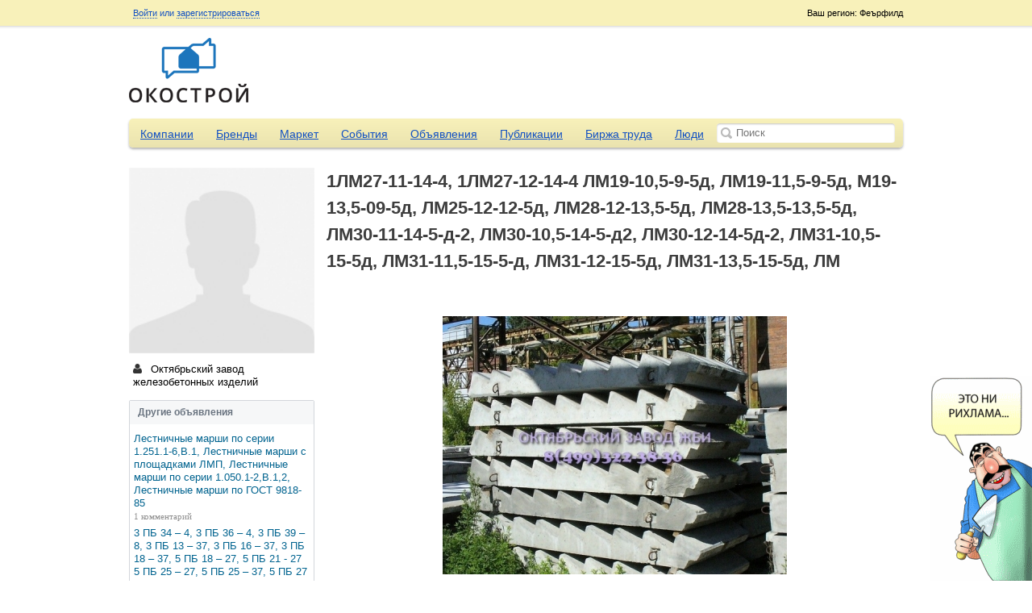

--- FILE ---
content_type: text/html; charset=UTF-8
request_url: http://okostroy.ru/advert/5142/1%D0%BB%D0%BC27-11-14-4-1%D0%BB%D0%BC27-12-14-4-%D0%BB%D0%BC19-10-5-9-5%D0%B4-%D0%BB%D0%BC19-11-5-9-5%D0%B4-%D0%BC19-13-5-09-5%D0%B4-%D0%BB%D0%BC25-12-12-5%D0%B4-%D0%BB%D0%BC28-12-13-5-5%D0%B4-%D0%BB%D0%BC28-13-5-13-5-5%D0%B4-%D0%BB%D0%BC30-11-14-5-%D0%B4-2-%D0%BB%D0%BC30-10-5-14-5-%D0%B42-%D0%BB%D0%BC30-12-14-5%D0%B4-2-%D0%BB%D0%BC31-10-5-15-5%D0%B4-%D0%BB%D0%BC31-11-5-15-5-%D0%B4-%D0%BB%D0%BC31-12-15-5%D0%B4-%D0%BB%D0%BC31-13-5-15-5%D0%B4-%D0%BB%D0%BC
body_size: 7023
content:
<!doctype html>
<html>
	<head>
	<meta http-equiv="Content-Type" content="text/html; charset=utf-8" />	<title>1ЛМ27-11-14-4, 1ЛМ27-12-14-4     ЛМ19-10,5-9-5д, ЛМ19-11,5-9-5д, М19-13,5-09-5д, ЛМ25-12-12-5д, ЛМ28-12-13,5-5д, ЛМ28-13,5-13,5-5д, ЛМ30-11-14-5-д-2, ЛМ30-10,5-14-5-д2, ЛМ30-12-14-5д-2, ЛМ31-10,5-15-5д, ЛМ31-11,5-15-5-д, ЛМ31-12-15-5д, ЛМ31-13,5-15-5д, ЛМ</title>
	<meta http-equiv="X-UA-Compatible" content="IE=edge">
	<meta name="viewport" content="width=device-width, initial-scale=1">
	<meta name="description" content="1ЛМ27-11-14-4, 1ЛМ27-12-14-4     ЛМ19-10,5-9-5д, ЛМ19-11,5-9-5д, М19-13,5-09-5д, ЛМ25-12-12-5д, ЛМ28-12-13,5-5д, ЛМ28-13,5-13,5-5д, ЛМ30-11-14-5-д-2, ЛМ30-10,5-14-5-д2, ЛМ30-12-14-5д-2, ЛМ31-10,5-15-5д, ЛМ31-11,5-15-5-д, ЛМ31-12-15-5д, ЛМ31-13,5-15-5д, ЛМ | Строительный портал. Строительные материалы. Строительство. Строительные компании. Товары и услуги Okostroy.ru" />	<meta name="keywords" content="" />	<script>
		var baseUrl = '';
		var root = '/';
	</script>
	<link href="/favicon.ico" type="image/x-icon" rel="icon" /><link href="/favicon.ico" type="image/x-icon" rel="shortcut icon" />
	<link rel="stylesheet" type="text/css" href="/theme/okostroy/css/reset.css?2.0.5" />
	<link rel="stylesheet" type="text/css" href="/theme/okostroy/css/sliderkit-core.css?2.0.5" />
	<link rel="stylesheet" type="text/css" href="/theme/okostroy/css/sliderkit-demos.css?2.0.5" />
	<link rel="stylesheet" type="text/css" href="/theme/okostroy/css/jquery-ui.css?2.0.5" />
	<link rel="stylesheet" type="text/css" href="/theme/okostroy/css/jquery.fancybox.css?2.0.5" />
	<link rel="stylesheet" type="text/css" href="/css/all.css?2.0.5" />
	<link rel="stylesheet" type="text/css" href="/theme/okostroy/css/main.css?2.0.5" />
	<link rel="stylesheet" type="text/css" href="/css/responsive.css?2.0.5" />
	<link rel="stylesheet" type="text/css" href="/css/navigation.css?" />

	<script type="text/javascript" src="/js/jquery-1.8.3.js?2.0.5"></script>
	<script type="text/javascript" src="/js/scripts.js?2.0.5"></script>
	<script type="text/javascript" src="/js/nav.core.js?2.0.5"></script>
	<script type="text/javascript" src="/js/nav.nav.js?2.0.5"></script>
	<script type="text/javascript" src="/js/nav.mediaquery.js?2.0.5"></script>
	<script type="text/javascript" src="/js/nav.swap.js?2.0.5"></script>
	<script type="text/javascript" src="/js/global.js?2.0.5"></script>
	<script type="text/javascript" src="/js/jquery.mousewheel.min.js?2.0.5"></script>
	<script type="text/javascript" src="/js/jquery.placeholder.min.js?2.0.5"></script>
	<script type="text/javascript" src="/js/jcarousellite.js?2.0.5"></script>
	<script type="text/javascript" src="/js/jquery.easing.1.3.min.js?2.0.5"></script>
	<script type="text/javascript" src="/js/jquery.sliderkit.1.9.2.pack.js?2.0.5"></script>
	<script type="text/javascript" src="/js/jquery-ui.js?2.0.5"></script>
	<script type="text/javascript" src="/js/jquery.fancybox.js?2.0.5"></script>
	<script type="text/javascript" src="/js/jquery.cookie.js?2.0.5"></script>
	<script type="text/javascript" src="/js/uz.js"></script>
<link rel="stylesheet" type="text/css" href="/css/jquery.mp.css" /><script type="text/javascript" src="/js/jquery.mp.min.js"></script></head>
<body>
<div class="page-wrap">
<div class="top-panel-container">
	<div class="container">
    <div class="top-panel-region">
        Ваш регион: Феърфилд    </div>
    <div class="top-panel-options">
                        <a id="loginButton" class="fancy" href="#">Войти</a> или
                <a class="fancy" href="/users/register">зарегистрироваться</a>
                <div class="top-panel-social">
                    <div class="clear"></div>
                </div>
            </div>
        <div class="moo-dropdown" id="loginForm">
        <div class="dropdown-caret right">
            <span class="caret-outer"></span>
            <span class="caret-inner"></span>
        </div>
         <form action="/users/login" method="post">
            <input name="data[email]" placeholder="E-mail" id="login_email" type="text"/>            <input name="data[password]" placeholder="Пароль" id="login_password" type="password"/>            <input type="submit" value="Войти" class="button button-action">
            <div class="login-box">
                <input type="hidden" name="data[remember]" id="remember_" value="0"/><input type="checkbox" name="data[remember]"  checked="checked" value="1" id="remember"/> Запомнить            </div>
            <p><a href="/users/recover">Забыли пароль?</a></p>
         </form>
        <div class="top-panel-social">
            <script>
                (function() {
                    if (typeof(window.socialid) !== "object") window.socialid = {};

                    socialid.onLoad = function() {
                        socialid.login.init(1, {
                            loginType: "callback"
                        });

                        socialid.login.renderLoginWidget("login-c00688b", {
                                "providers":["facebook","twitter","vkontakte", "odnoklassniki"],
                                "theme":"sicons",
                                "showOpenAuthLink":false}
                        );
                    };

                    var e = document.createElement('script');

                    e.type = 'text/javascript';
                    e.id = 'socialid_api_script';

                    if (document.location.protocol === 'https:') {
                        e.src = 'https://openauth.ru/assets/api/openauth.js';
                    } else {
                        e.src = 'http://openauth.ru/assets/api/openauth.js';
                    }

                    var s = document.getElementsByTagName('script')[0];

                    s.parentNode.insertBefore(e, s);
                })();
            </script>
            <div id='login-c00688b' style='display: inline-block;'></div>
            <div class="clear"></div>
        </div>
    </div>
    </div></div>
<div class="header">
		<div id="logo">
		<a href="/"><img src="/uploads/logo.png" alt="Строительный портал. Строительные материалы. Строительство. Строительные компании. Товары и услуги Okostroy.ru"></a>
	</div>	<div class="header-slider-container">

    	<div class="header-slider">
            <div class="ubm-banner" data-id="1" data-count="3" data-direction="horizontal" data-size="10"></div>
            <div class="clear"></div>
        </div>
    </div></div>

<div class="container">
	<div class="main-menu">
	<div class="nav_content">
		<button type="button" class="nav_handle">Меню</button>
	</div>
	<nav role="navigation" id="nav-main" class="navigation" data-navigation-handle=".nav_handle" data-navigation-content=".page-wrap">
		<ul>
									<li >
				<a href="/companies">Компании</a>
			</li>
						<li >
				<a href="/brands">Бренды</a>
			</li>
						<li >
				<a href="/market">Маркет</a>
			</li>
						<li >
				<a href="/events">События</a>
			</li>
						<li >
				<a href="/adverts">Объявления</a>
			</li>
						<li >
				<a href="/articles">Публикации</a>
			</li>
						<li >
				<a href="/job">Биржа труда</a>
			</li>
						<li >
				<a href="/users">Люди</a>
			</li>
																	</ul>
	</nav>
	<form action="#">
		<input type="text" id="global-search" placeholder="Поиск">
	</form>
</div>				<div id="left" >

<script>
$(document).ready(function(){
	registerImageOverlay();
	$(".sharethis").hideshare({media: 'http://okostroy.ru/img/og-image.png', linkedin: false});
});
</script>

<div id="leftnav">
	<img src="/img/no-avatar.jpg" class="main-img user_pic_img">
	<div class="menu">
    	<ul class="list2" id="left-nav" style="margin:4px 0 10px 0">
    		<li><a href="/users/view/3481"><i class="icon-user icon-small"></i> Октябрьский завод железобетонных изделий </a></li>
    		    		 
    	</ul>
    </div>
	
	
	<div class="box2">
		<h3 class="collapse_title">Другие объявления</h3>
		<div class="box_content collapse_block">
		    <ul class="list6 list6sm">
	<li><a href="/advert/5693/лестничные-марши-по-серии-1-251-1-6-в-1-лестничные-марши-с-площадками-лмп-лестничные-марши-по-серии-1-050-1-2-в-1-2-лестничные-марши-по-гост-9818-85">Лестничные марши по серии 1.251.1-6,В.1, Лестничные марши с площадками ЛМП, Лестничные марши по серии 1.050.1-2,В.1,2, Лестничные марши по ГОСТ 9818-85</a><br />
		<span class="date">
			1 комментарий		</span>
	</li>
	<li><a href="/advert/5141/3-пб-34-4-3-пб-36-4-3-пб-39-8-3-пб-13-37-3-пб-16-37-3-пб-18-37-5-пб-18-27-5-пб-21-27-5-пб-25-27-5-пб-25-37-5-пб-27-27-5-пб-27-37-5-пб-30-27-5-пб-30-37-5-пб-31-27-5-пб-34-20-5-пб-36-20-8-пб-10-1-8-пб-13-1">3 ПБ 34 – 4, 3 ПБ 36 – 4, 3 ПБ 39 – 8, 3 ПБ 13 – 37, 3 ПБ 16 – 37, 3 ПБ 18 – 37, 5 ПБ 18 – 27, 5 ПБ 21 - 27 5 ПБ 25 – 27, 5 ПБ 25 – 37, 5 ПБ 27 – 27, 5 ПБ 27 – 37, 5 ПБ 30 – 27, 5 ПБ 30 – 37, 5 ПБ 31 – 27, 5 ПБ 34 – 20, 5 ПБ 36 – 20, 8 ПБ 10-1, 8 ПБ 13-1,</a><br />
		<span class="date">
			0 комментариев		</span>
	</li>
	<li><a href="/advert/5140/лестничная-ступень-рядовая-лс9-лс9-17-лс11-лс11-17-лс12-лс12-17-лс14-лс14-17-лс15-лс15-17-лс17-лс23-лестничная-ступень-верхняя-гост-8717-лсв9-17-лсв11-лсв11-17-лсв12-лсв12-17-лсв14-лсв14-17-лсв15-лсв17-лсв23-лестничная-ступень-нижняя-гост-8717-лсн9-лсн9">Лестничная ступень рядовая ЛС9 ЛС9-17 ЛС11 ЛС11-17 ЛС12 ЛС12-17 ЛС14 ЛС14-17 ЛС15 ЛС15-17 ЛС17 ЛС23 Лестничная ступень верхняя гост 8717 ЛСВ9-17 ЛСВ11 ЛСВ11-17 ЛСВ12 ЛСВ12-17 ЛСВ14 ЛСВ14-17 ЛСВ15 ЛСВ17 ЛСВ23  Лестничная ступень нижняя гост 8717 ЛСН9 ЛСН9-</a><br />
		<span class="date">
			0 комментариев		</span>
	</li>
	<li><a href="/advert/5139/1лп-площадка-лестничная-плоская-2лп-площадка-лестничная-ребристая-2лп22-12-4к-2лп22-12в-4к-2лп22-18-4к-2лп22-18в-4к-2лп25-12-4к-2лп25-13-4к-2лп25-13в-4к-2лп25-16-4к-2лп25-16в-4к-2лп25-19-4к-2лп25-19в-4к-илп43-12-илп43-12-1-илп43-12-3">1ЛП – площадка лестничная плоская; 2ЛП – площадка лестничная ребристая. 2ЛП22-12-4к, 2ЛП22-12в-4к, 2ЛП22-18-4к, 2ЛП22-18в-4к, 2ЛП25-12-4к, 2ЛП25-13-4к, 2ЛП25-13в-4к, 2ЛП25-16-4к, 2ЛП25-16в-4к, 2ЛП25-19-4к, 2ЛП25-19в-4к, ИЛП43-12, ИЛП43-12-1, ИЛП43-12-3</a><br />
		<span class="date">
			0 комментариев		</span>
	</li>
	<li><a href="/advert/5138/лестничные-проступи-по-серии-1-251-1-4-и-1-050-1-2-гост-9815-85">Лестничные проступи по серии 1.251.1-4 и 1.050.1-2, ГОСТ 9815-85</a><br />
		<span class="date">
			0 комментариев		</span>
	</li>
</ul>
		</div>
	</div>
	
	<div class="box4">
		<ul class="list6 list6sm">
			<li><a href="/reports/ajax_create/advert/5142" class="overlay" title="Пожаловаться на объявление">Пожаловаться на объявление</a></li>
			<li><a href="#" class="sharethis">Рассказать друзьям</a></li>
		</ul>	
	</div>

	<div class="ubm-banner" data-id="1" data-count="5" data-size="10"></div>
	
</div>

<div id="center">
	<div class="ubm-banner" data-id="1" data-count="3" data-direction="horizontal" data-size="10"></div>	<div class="comment_message post_body">
	    	    <h1>1ЛМ27-11-14-4, 1ЛМ27-12-14-4     ЛМ19-10,5-9-5д, ЛМ19-11,5-9-5д, М19-13,5-09-5д, ЛМ25-12-12-5д, ЛМ28-12-13,5-5д, ЛМ28-13,5-13,5-5д, ЛМ30-11-14-5-д-2, ЛМ30-10,5-14-5-д2, ЛМ30-12-14-5д-2, ЛМ31-10,5-15-5д, ЛМ31-11,5-15-5-д, ЛМ31-12-15-5д, ЛМ31-13,5-15-5д, ЛМ</h1>
	    <div>
<p class="MsoNormal">&nbsp;</p>
<p align="center"><a class="attached-image" href="/uploads/images/ab2f133c4ebf9ad3c56794514a052779.jpg"><img src="/uploads/images/t_ab2f133c4ebf9ad3c56794514a052779.jpg" alt="" /></a></p>
<p class="MsoNormal"><strong><br />Лестничные марши по серии 1.251.1-6,В.1, </strong><strong>Лестничные марши с площадками ЛМП, Лестничные марши по серии 1.050.1-2,В.1,2, </strong><strong>Лестничные марши по ГОСТ 9818-85</strong></p>
<p class="MsoNormal"><strong>&nbsp;</strong></p>
<p class="MsoNormal">1ЛМ27-11-14-4, 1ЛМ27-12-14-4&nbsp;&nbsp;&nbsp;&nbsp; </p>
<p class="MsoNormal">ЛМ19-10,5-9-5д, ЛМ19-11,5-9-5д, М19-13,5-09-5д, ЛМ25-12-12-5д, ЛМ28-12-13,5-5д, ЛМ28-13,5-13,5-5д, ЛМ30-11-14-5-д-2, ЛМ30-10,5-14-5-д2, ЛМ30-12-14-5д-2, ЛМ31-10,5-15-5д, ЛМ31-11,5-15-5-д, ЛМ31-12-15-5д, ЛМ31-13,5-15-5д, ЛМ34-12-17-5д, ЛМ34-13,5-17-5д-2, ЛМ34-13-16,5-5, ЛМ37-11,5-18-5д, ЛМ37-12-18-5д, ЛМ37-13,5-18-5д</p>
<p class="MsoNormal">ЛМ12-12, ЛМ15-12, ЛМ15-14, ЛМ18-12, ЛМ18-14</p>
<p class="MsoNormal">&nbsp;<strong>Лестничные марши с фризовыми ступенями &nbsp;</strong>2ЛМФ39-12-17-5, 2ЛМФ39-14-17-5, 2ЛМФ42-12-18-5т</p>
<p class="MsoNormal"><strong>Лестничные марши с площадками (ЛМП), Лестничные марши по серии 1.050.1-2,В.1,2</strong></p>
<p class="MsoNormal">ЛМП57-11-14-5, ЛМП57-11-14-5-3, ЛМП57-11-17-5, ЛМП57-11-17-5-3, ЛМП57-11-18-5, ЛМП57-11-18-5-3, ЛМП60-11-17-5, ЛМП60-11-17-5-3</p>
<p class="MsoNormal">&nbsp;</p>
<p class="MsoNormal">Санкт-Петербург, Москва, Ростов-на-Дону, Самара, Липецк, Петрозаводск, Саратов, Краснодар, Вологда, Череповец, Сокол, Тверь, Новгород, Псков, Волгоград.</p>
<p class="MsoNormal">&nbsp;</p>
<p class="MsoNormal"><strong>(499)</strong><strong>&nbsp;</strong><strong>322-38-36 Октябрьский завод железобетонных изделий</strong></p>
</div><br /><br />
	    <span class="date">21/12/2015, 04:12</span>
	</div><br />	

        <h2>Смотрите также</h2>

                <a href="/advert/5693/лестничные-марши-по-серии-1-251-1-6-в-1-лестничные-марши-с-площадками-лмп-лестничные-марши-по-серии-1-050-1-2-в-1-2-лестничные-марши-по-гост-9818-85"><b>Лестничные марши по серии 1.251.1-6,В.1, Лестничные марши с площадками ЛМП, Лестничные марши по серии 1.050.1-2,В.1,2, Лестничные марши по ГОСТ 9818-85</b></a><br />
                        <a href="/advert/3190/лестничный-марш-площадка-лмп57-11-14-5-лмп57-11-14-5-3"><b>Лестничный марш площадка ЛМП57-11-14-5, ЛМП57-11-14-5-3</b></a><br />
                        <a href="/advert/3188/лестничный-марш-лм30-12-14-5-д-2-лм30-10-5-14-5-д2-лм30-11-1-лм30-12"><b> Лестничный марш ЛМ30.12.14-5-д-2 ЛМ30-10,5-14-5-д2 ЛМ30-11-1 ЛМ30-12</b></a><br />
                        <a href="/advert/3187/лестничный-марш-лм22-10-5-10-5-5д-2-лм25-10-5-12-5д-лм25-12-12-5д-лм27-12-14-4"><b>Лестничный марш ЛМ22-10,5-10,5-5д-2 ЛМ25-10,5-12-5д ЛМ25-12-12-5д ЛМ27-12-14-4</b></a><br />
                        <a href="/advert/3186/лестничный-марш-площадка-лмп57-11-14-5-лмп57-11-14-5-3-лмп57-11-15-5"><b>Лестничный марш площадка ЛМП57-11-14-5, ЛМП57-11-14-5-3, ЛМП57-11-15-5</b></a><br />
                        <a href="/advert/3184/лестничный-марш-лм30-11-14-5-д-2-лм34-13-5-17-5д-1лм20-12-10-4"><b> Лестничный марш ЛМ30-11-14-5-д-2 ЛМ34-13,5-17-5д 1ЛМ20-12-10-4 </b></a><br />
                        <a href="/advert/36/ооо-жби-брянск-реализует-лестничные-площадки-и-лестничные-марши"><b>ООО «ЖБИ-Брянск» реализует  лестничные площадки и лестничные марши</b></a><br />
            
	<h2>Комментарии (<span id="comment_count">0</span>)</h2>
	<ul class="list6 comment_wrapper" id="comments">
	<script>
jQuery(document).ready(function(){
	$("#comments li").hover(
		function () {
		$(this).contents('.cross-icon').show();
	  }, 
	  function () {
		$(this).contents('.cross-icon').hide();
	  }
	);
});

function removeItemComment(id)
{
    $.fn.SimpleModal({
        btn_ok: 'OK',        
        callback: function(){
            $.post('/comments/ajax_remove', {id: id}, function() {
                $('#itemcomment_'+id).fadeOut('normal', function() {
                    $('#itemcomment_'+id).remove();
                    $('#comment_count').html( parseInt($('#comment_count').html()) - 1 );
                }); 
            });
        },
        title: 'Пожалуйста, подтвердите',
        contents: "Вы уверены, что хотите удалить комментарий?",
        model: 'confirm', hideFooter: false, closeButton: false        
    }).showModal();
}
</script>

	
	
	</ul>
	
	<form id="commentForm"> 
<input type="hidden" name="data[target_id]" value="5142" id="target_id"/><input type="hidden" name="data[type]" value="advert" id="type"/><img src="/img/no-avatar-sm.jpg" class="img_wrapper2 " style="width:45px;height:45px"><div class="comment">
    <textarea name="data[message]" class="commentForm" placeholder="Написать комментарий" onfocus="showCommentButton(0)" id="message"></textarea>    <div style="text-align:right;display:none;margin-top:5px" id="commentButton_0">
                Войдите на сайт либо зарегистрируйтесь, чтобы оставить комментарий            </div>
</div>	
</form></div></div>		<div class="clear" style="clear: both"></div>
	<div class="footer">
		&copy; Окострой, 2013
		<div class="footer-menu">
			<ul>
				<li><a href="/pages/about">О нас</a></li>
				<li><a href="/rating">Рейтинг сайтов</a></li>
				<li><a href="/glossary">Глоссарий</a></li>
				<li><a href="/pages/contact">Контакты</a></li>
				<li><a href="/sitemap/">Карта сайта</a></li>
				<!--noindex--><li><a rel="author" href="https://plus.google.com/102598804534314478999?rel=author"
				target="_blank">Google+</a></li><!--/noindex-->
			</ul>
		</div>
		<!--noindex-->
		<div class="footer-made-in">
			Разработка <a href="http://www.jobhub.ru/" target="_blank" rel="nofollow">JobHub.ru</a>
<br /><!--noindex--><!--LiveInternet counter--><script type="text/javascript"><!--
            document.write("<img src='//counter.yadro.ru/hit?t26.17;r"+
                escape(document.referrer)+((typeof(screen)=="undefined")?"":
                ";s"+screen.width+"*"+screen.height+"*"+(screen.colorDepth?
                    screen.colorDepth:screen.pixelDepth))+";u"+escape(document.URL)+
                ";"+Math.random()+
                "' alt='' title='LiveInternet: показано число посетителей за"+
                " сегодня' "+
                "border='0' width='1' height='1'>")
            //--></script><!--/LiveInternet-->
<!-- Yandex.Metrika counter --><script type="text/javascript">(function (d, w, c) { (w[c] = w[c] || []).push(function() { try { w.yaCounter21617437 = new Ya.Metrika({id:21617437, webvisor:true, clickmap:true, trackLinks:true, accurateTrackBounce:true, trackHash:true}); } catch(e) { } }); var n = d.getElementsByTagName("script")[0], s = d.createElement("script"), f = function () { n.parentNode.insertBefore(s, n); }; s.type = "text/javascript"; s.async = true; s.src = (d.location.protocol == "https:" ? "https:" : "http:") + "//mc.yandex.ru/metrika/watch.js"; if (w.opera == "[object Opera]") { d.addEventListener("DOMContentLoaded", f, false); } else { f(); } })(document, window, "yandex_metrika_callbacks");</script><noscript><div><img src="//mc.yandex.ru/watch/21617437" style="position:absolute; left:-9999px;" alt="" /></div></noscript><!-- /Yandex.Metrika counter -->
<script>
 (function(i,s,o,g,r,a,m){i['GoogleAnalyticsObject']=r;i[r]=i[r]||function(){
 (i[r].q=i[r].q||[]).push(arguments)},i[r].l=1*new Date();a=s.createElement(o),
 m=s.getElementsByTagName(o)[0];a.async=1;a.src=g;m.parentNode.insertBefore(a,m)
 })(window,document,'script','//www.google-analytics.com/analytics.js','ga');

 ga('create', 'UA-53854662-1', 'auto');
 ga('send', 'pageview');

</script>

<!-- Rating@Mail.ru counter -->
<script type="text/javascript">
var _tmr = _tmr || [];
_tmr.push({id: "2563770", type: "pageView", start: (new Date()).getTime()});
(function (d, w) {
  var ts = d.createElement("script"); ts.type = "text/javascript";
ts.async = true;
  ts.src = (d.location.protocol == "https:" ? "https:" : "http:") +
"//top-fwz1.mail.ru/js/code.js";
  var f = function () {var s = d.getElementsByTagName("script")[0];
s.parentNode.insertBefore(ts, s);};
  if (w.opera == "[object Opera]") {
d.addEventListener("DOMContentLoaded", f, false); } else { f(); }
})(document, window);
</script><noscript><div style="position:absolute;left:-10000px;">
<img src="//top-fwz1.mail.ru/counter?id=2563770;js=na"
style="border:0;" height="1" width="1" alt="Рейтинг@Mail.ru" />
</div></noscript>
<!-- //Rating@Mail.ru counter -->
<!-- Yandex.Metrika informer -->
<a href="https://metrika.yandex.ru/stat/?id=21617437&from=informer"
target="_blank" rel="nofollow"><img src="https://informer.yandex.ru/informer/21617437/3_0_FFFFECFF_FFFFCCFF_0_pageviews"
style="width:88px; height:31px; border:0;" alt="ﬂÌ‰ÂÍÒ.ÃÂÚËÍ‡" title="ﬂÌ‰ÂÍÒ.ÃÂÚËÍ‡: ‰‡ÌÌ˚Â Á‡ ÒÂ„Ó‰Ìˇ (ÔÓÒÏÓÚ˚, ‚ËÁËÚ˚ Ë ÛÌËÍ‡Î¸Ì˚Â ÔÓÒÂÚËÚÂÎË)" class="ym-advanced-informer" data-cid="21617437" data-lang="ru" /></a>
<!-- /Yandex.Metrika informer -->

<!-- Yandex.Metrika counter -->
<script type="text/javascript" >
   (function(m,e,t,r,i,k,a){m[i]=m[i]||function(){(m[i].a=m[i].a||[]).push(arguments)};
   m[i].l=1*new Date();k=e.createElement(t),a=e.getElementsByTagName(t)[0],k.async=1,k.src=r,a.parentNode.insertBefore(k,a)})
   (window, document, "script", "https://mc.yandex.ru/metrika/tag.js", "ym");

   ym(21617437, "init", {
        clickmap:true,
        trackLinks:true,
        accurateTrackBounce:true,
        webvisor:true,
        trackHash:true
   });
</script>
<noscript><div><img src="https://mc.yandex.ru/watch/21617437" style="position:absolute; left:-9999px;" alt="" /></div></noscript>
<!-- /Yandex.Metrika counter -->
<!--/noindex-->
					</div>
		<!--/noindex-->
	</div>
</div>
<!--noindex-->
<div class="class_adver_img img1">
	<a href="/article/514/%D0%BD%D0%B5%D0%BE%D0%B1%D1%8B%D1%87%D0%BD%D1%8B%D0%B9-%D0%BF%D0%BE%D0%B4%D1%85%D0%BE%D0%B4-%D0%BA-%D0%BE%D1%84%D0%BE%D1%80%D0%BC%D0%BB%D0%B5%D0%BD%D0%B8%D1%8E-404-%D0%BE%D0%B9-%D1%81%D1%82%D1%80%D0%B0%D0%BD%D0%B8%D1%86%D1%8B-%D1%81%D1%82%D1%80%D0%BE%D0%B9%D0%BF%D0%BE%D1%80%D1%82%D0%B0%D0%BB%D0%B0" rel="nofollow"><img src="/img/uzbeki/uzbek1small.gif" alt=""/></a>
	<span class="close"></span>
</div>
<div class="class_adver_img img2">
	 <a href="/article/514/%D0%BD%D0%B5%D0%BE%D0%B1%D1%8B%D1%87%D0%BD%D1%8B%D0%B9-%D0%BF%D0%BE%D0%B4%D1%85%D0%BE%D0%B4-%D0%BA-%D0%BE%D1%84%D0%BE%D1%80%D0%BC%D0%BB%D0%B5%D0%BD%D0%B8%D1%8E-404-%D0%BE%D0%B9-%D1%81%D1%82%D1%80%D0%B0%D0%BD%D0%B8%D1%86%D1%8B-%D1%81%D1%82%D1%80%D0%BE%D0%B9%D0%BF%D0%BE%D1%80%D1%82%D0%B0%D0%BB%D0%B0" rel="nofollow"><img src="/img/uzbeki/uzbek2small.gif" alt=""/></a>
	<span class="close"></span>
</div>
<!--/noindex-->
</div>
</body>
</html>